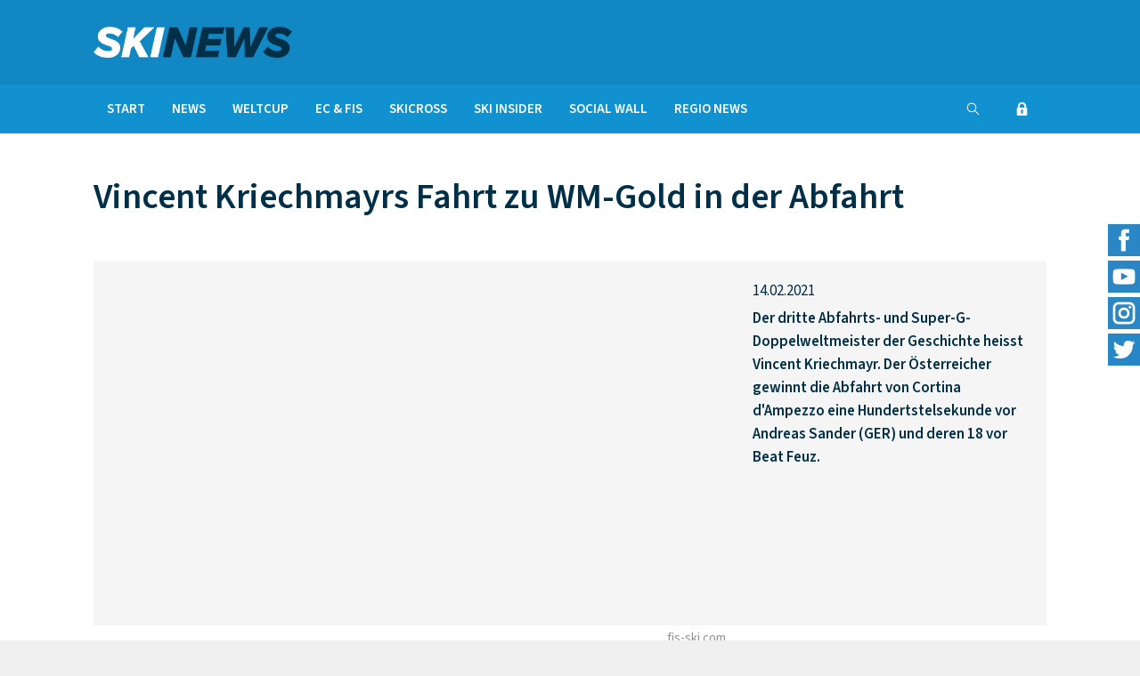

--- FILE ---
content_type: text/html; charset=UTF-8
request_url: https://www.skinews.ch/video/2021/vincent-kriechmayr-abfahrt/
body_size: 33554
content:
<!DOCTYPE html>
<html dir="ltr" lang="de-DE">
<head>
	<meta charset="UTF-8" />	
	<title>Vincent Kriechmayrs Fahrt zu WM-Gold in der Abfahrt • SKINEWS.CH</title>
	<meta name="robots"	content="noodp" />
	<meta name="viewport" content="width=device-width, initial-scale=1">
	
	
					
	<link rel="stylesheet" type="text/css" media="all" href="https://www.skinews.ch/cms/wp-content/themes/skinews/style.css?1687248265" />
	
	<link rel="apple-touch-icon" sizes="180x180" href="https://www.skinews.ch/apple-touch-icon.png">
	<link rel="icon" type="image/png" sizes="32x32" href="https://www.skinews.ch/favicon-32x32.png">
	<link rel="icon" type="image/png" sizes="16x16" href="https://www.skinews.ch/favicon-16x16.png">
	<link rel="manifest" href="https://www.skinews.ch/site.webmanifest">
	<link rel="mask-icon" href="https://www.skinews.ch/safari-pinned-tab.svg" color="#5bbad5">
	<meta name="msapplication-TileColor" content="#044d6f">
	<meta name="theme-color" content="#ffffff">
	
	<!--[if lt IE 9]>
		<meta http-equiv="X-UA-Compatible" content="IE=edge,chrome=1">
		<script type="text/javascript" src="https://html5shiv.googlecode.com/svn/trunk/html5.js"></script>
	<![endif]-->
	
	<meta name='robots' content='max-image-preview:large' />
	<style>img:is([sizes="auto" i], [sizes^="auto," i]) { contain-intrinsic-size: 3000px 1500px }</style>
	<style id='classic-theme-styles-inline-css' type='text/css'>
/*! This file is auto-generated */
.wp-block-button__link{color:#fff;background-color:#32373c;border-radius:9999px;box-shadow:none;text-decoration:none;padding:calc(.667em + 2px) calc(1.333em + 2px);font-size:1.125em}.wp-block-file__button{background:#32373c;color:#fff;text-decoration:none}
</style>
<link rel='stylesheet' id='contact-form-7-css' href='https://www.skinews.ch/cms/wp-content/plugins/contact-form-7/includes/css/styles.css?ver=6.0.2' type='text/css' media='all' />
<link rel='stylesheet' id='flockler-stream-css' href='https://www.skinews.ch/cms/wp-content/plugins/flockler-social-wall/assets/css/styles.css?ver=6.7.4' type='text/css' media='all' />
<link rel='stylesheet' id='wp-pagenavi-css' href='https://www.skinews.ch/cms/wp-content/plugins/wp-pagenavi/pagenavi-css.css?ver=2.70' type='text/css' media='all' />
<link rel='stylesheet' id='wp-social-sharing-css' href='https://www.skinews.ch/cms/wp-content/plugins/wp-social-sharing/static/socialshare.css?ver=1.6' type='text/css' media='all' />
<script type="text/javascript" src="https://www.skinews.ch/cms/wp-includes/js/jquery/jquery.min.js?ver=3.7.1" id="jquery-core-js"></script>
<script type="text/javascript" src="https://www.skinews.ch/cms/wp-includes/js/jquery/jquery-migrate.min.js?ver=3.4.1" id="jquery-migrate-js"></script>
<script type="text/javascript" src="https://www.skinews.ch/cms/wp-content/plugins/flockler-social-wall/assets/js/vendor/jquery-oembed.min.js?ver=6.7.4" id="jquery-oembed-js"></script>
<link rel="https://api.w.org/" href="https://www.skinews.ch/wp-json/" /><link rel="alternate" title="JSON" type="application/json" href="https://www.skinews.ch/wp-json/wp/v2/posts/34269" /><link rel='shortlink' href='https://www.skinews.ch/?p=34269' />
<link rel="alternate" title="oEmbed (JSON)" type="application/json+oembed" href="https://www.skinews.ch/wp-json/oembed/1.0/embed?url=https%3A%2F%2Fwww.skinews.ch%2Fvideo%2F2021%2Fvincent-kriechmayr-abfahrt%2F" />
<link rel="alternate" title="oEmbed (XML)" type="text/xml+oembed" href="https://www.skinews.ch/wp-json/oembed/1.0/embed?url=https%3A%2F%2Fwww.skinews.ch%2Fvideo%2F2021%2Fvincent-kriechmayr-abfahrt%2F&#038;format=xml" />
<meta name="keywords" content="video" />
<link rel="canonical" href="https://www.skinews.ch/video/2021/vincent-kriechmayr-abfahrt/" />
  <meta property="og:title" content="Vincent Kriechmayrs Fahrt zu WM-Gold in der Abfahrt" />
  <meta property="og:type" content="blog" />
  <meta property="og:description" content="" />
    <meta property="og:url" content="https://www.skinews.ch/video/2021/vincent-kriechmayr-abfahrt/" />
  <meta property="og:site_name" content="SKINEWS.CH" />
  <meta name="twitter:title" content="Vincent Kriechmayrs Fahrt zu WM-Gold in der Abfahrt" />
  <meta name="twitter:card" content="summary" />
  <meta name="twitter:description" content="" />
    <meta name="twitter:url" content="https://www.skinews.ch/video/2021/vincent-kriechmayr-abfahrt/" />
      
<!-- Analytics by WP Statistics v14.12 - https://wp-statistics.com -->
	
		<meta name="thumbnail"	content="https://www.skinews.ch/cms/media/Kriechmayr_PortWM_GEPA-800x800.jpg">
<!--
  <PageMap>
    <DataObject type="thumbnail">
      <Attribute name="src" value="https://www.skinews.ch/cms/media/Kriechmayr_PortWM_GEPA-150x150.jpg"/>
      <Attribute name="width"  value="150"/>
      <Attribute name="height" value="150"/>
    </DataObject>
  </PageMap>
-->
	
</head>

<body class="post-template-default single single-post postid-34269 single-format-standard" ontouchstart="">

<div id="top"></div>

<div id="outer" class="outer full">

	<header id="header">
	
	    <div class="wrap">
	    	
	    	<div class="col-xs-9 col-s-10 col-sm-8 col-m-4 col-ml-4 col-l-4 col-xl-4">
	    		
	    		<div id="logo">
	    		
	    			<h1><a rel="home" href="https://www.skinews.ch" title="SKINEWS.CH - ">SKINEWS.CH</a></h1>
	    			
	    		</div>
	    		
	    	</div>
	    	
	    	<div class="col-xs-0 col-s-0 col-sm-0 col-sm-right col-m-2 col-m-right col-ml-2 col-ml-right col-l-2 col-l-right col-xl-2 col-xl-right">
	    		
	    		<!--
				<div class="button primary">
		    		<a href="https://www.skinews.ch/abo/">Abo kaufen</a>
	    		</div>
				-->
	    		
	    	</div>
	    	
	    </div>
	    	    
	</header>
	
	<div id="navpadding"></div>
			
	<nav id="nav">
	
	    <div class="wrap col-m-full">
	    
	    	<div class="col-xs-12 col-s-12 col-sm-12 col-m-12 col-ml-12 col-l-12 col-xl-12">
	    	
	    		<div class="menu-main-container"><ul id="menu-main" class="menu"><li id="menu-item-5" class="menu-item  menu-item-type-post_type menu-item-object-page menu-item-home menu-item-5"><a href="https://www.skinews.ch/">Start</a></li>
<li id="menu-item-7" class="menu-item menu-item-type-taxonomy menu-item-object-category menu-item-7"><a href="https://www.skinews.ch/news/">News</a></li>
<li id="menu-item-10" class="menu-item menu-item-type-taxonomy menu-item-object-category menu-item-10"><a href="https://www.skinews.ch/weltcup/">Weltcup</a></li>
<li id="menu-item-6" class="menu-item menu-item-type-taxonomy menu-item-object-category menu-item-6"><a href="https://www.skinews.ch/ec-fis/">EC &amp; FIS</a></li>
<li id="menu-item-38341" class="menu-item menu-item-type-taxonomy menu-item-object-category menu-item-38341"><a href="https://www.skinews.ch/skicross/">Skicross</a></li>
<li id="menu-item-9" class="menu-item menu-item-type-taxonomy menu-item-object-category menu-item-9"><a href="https://www.skinews.ch/ski-insider/">Ski Insider</a></li>
<li id="menu-item-83" class="menu-item  menu-item-type-post_type menu-item-object-page menu-item-83"><a href="https://www.skinews.ch/social-wall/">Social Wall</a></li>
<li id="menu-item-8" class="menu-item menu-item-type-taxonomy menu-item-object-category menu-item-8"><a href="https://www.skinews.ch/regio-news/">Regio News</a></li>
</ul></div>				
				<div id="navui">
					
					<div class="triggericon" rel="navlogin">
						<span class="icon icon-login"></span>
					</div>
					
					<div class="triggericon" rel="navsearch">
						<span class="icon icon-search"></span>
					</div>
					
					<div class="navelem" id="navlogin" rel="navlogin">
												

		
	<div class="padding"></div>
	<div class="padding"></div>

	<form id="rcp_login_form"  class="rcp_form" method="POST" action="https://www.skinews.ch/video/2021/vincent-kriechmayr-abfahrt/">

		
		<fieldset class="rcp_login_data">
			<p>
				<!-- <label for="rcp_user_login">Username</label> -->
				<input name="rcp_user_login" id="rcp_user_login" class="required" type="text" placeholder="Benutzername"/>
			</p>
			<p>
				<!-- <label for="rcp_user_pass">Password</label> -->
				<input name="rcp_user_pass" id="rcp_user_pass" class="required" type="password" placeholder="Passwort"/>
			</p>
						<!--
			<p>
				<input type="checkbox" name="rcp_user_remember" id="rcp_user_remember" value="1"/>
				<label for="rcp_user_remember">Remember me</label>
			</p>
			-->
			<p class="rcp_lost_password"><a href="/video/2021/vincent-kriechmayr-abfahrt/?rcp_action=lostpassword">Passwort vergessen?</a></p>
			<p>
				<input type="hidden" name="rcp_action" value="login"/>
				<input type="hidden" name="rcp_redirect" value="https://www.skinews.ch/video/2021/vincent-kriechmayr-abfahrt/"/>
				<input type="hidden" name="rcp_login_nonce" value="4f9e531b66"/>
				<input id="rcp_login_submit" type="submit" value="Login"/>
			</p>
					</fieldset>

		
	</form>
					</div>
					
					<div class="navelem" id="navsearch" rel="navsearch">
						<form role="search" method="get" class="search search-form" action="https://www.skinews.ch/">
	<button type="submit" class="search-submit" value="Suchen" >
		<span class="icon icon-search"></span>
	</button>
	<label>
		<span class="screen-reader-text">Suchen</span>
		<input type="search" class="search-field" placeholder="Suchen" value="" name="s" title="Suchen" />
		
	</label>
	
</form>					</div>
					
				</div>				
	    		
	    	</div>
	
	    </div>
	    
	</nav>
	<main id="main">
	
			
	    <div class="wrap">
	    
	    	<div class="padding"></div>
	    	<div class="padding"></div>
	
	    	<div class="col-xs-12 col-s-12 col-sm-12 col-m-12 col-ml-12 col-l-12 col-xl-12">
		    	
		    	<header>						
	    			<h2 class="pagetitle">Vincent Kriechmayrs Fahrt zu WM-Gold in der Abfahrt</h2>
	    		</header>
	    		
	    		<div class="padding"></div>
				<div class="padding"></div>
		    	
	    	</div>
	    	
	    	<div class="col-xs-12 col-s-12 col-sm-12 col-m-12 col-ml-12 col-l-12 col-xl-12">
	    	
	    		<div class="bglight">
	    	
		    		<div class="nested">
			    		
			    		<div class="col-xs-12 col-s-12 col-sm-12 col-m-8 col-ml-8 col-l-8 col-xl-8">
			    	
					    						    
						    <div class="ytvideo">
					    											
								<iframe src="https://www.youtube.com/embed/AZ7KEhSWZGs?rel=0&amp;showinfo=0" frameborder="0" allowfullscreen></iframe>
							   
							</div>
						    
													<!--
							<div class="bgwhite">
							    <p class="caption">
							    	Caption
						    	</p>
						    </div>
							-->
						    
				    	</div>
				    	
				    	<div class="col-xs-12 col-s-12 col-sm-12 col-m-4 col-ml-4 col-l-4 col-xl-4">
					    	
					    	<div class="inner">
					    	<div class="inner">
						    	
						    	<div class="padding"></div>
						    	<div class="padding"></div>
						    	
						    	<p class="date">14.02.2021</p>
						    		
						    	<p>
							    	<strong>
							    	Der dritte Abfahrts- und Super-G-Doppelweltmeister der Geschichte heisst Vincent Kriechmayr. Der Österreicher gewinnt die Abfahrt von Cortina d'Ampezzo eine Hundertstelsekunde vor Andreas Sander (GER) und deren 18 vor Beat Feuz.							    	</strong>
						    	</p>	
						    	
						    	<div class="padding"></div>
						    	<div class="padding"></div>
						    	
					    	</div>
					    	</div>
					    	
				    	</div>
			    		
		    		</div>
	    		
	    		</div>
	    	
	    	</div>
	    	
	    		    	<div class="col-xs-12 col-s-12 col-sm-12 col-m-12 col-ml-12 col-l-12 col-xl-12">
	    		    	
	    		<div class="nested">
		    		
		    		<div class="col-xs-12 col-s-12 col-sm-12 col-m-8 col-ml-8 col-l-8 col-xl-8">
		    	
				    	<p class="caption">
					    	fis-ski.com				    	</p>
				    	
			    	</div>
		    		
	    		</div>
	    			    	
	    	</div>
	    		    	
	    	<div class="padding"></div>	    	
	    	
	    	<div class="col-xs-12 col-s-12 col-sm-12 col-m-8 col-ml-8 col-l-8 col-xl-8">
	    	
	    		<div class="padding"></div>
	    		<div class="padding"></div>
	    		
	    						
														    	
	    	</div>
	    	
	    	<div class="col-xs-12 col-s-12 col-sm-12 col-m-4 col-ml-4 col-l-4 col-xl-4">
		    	
		    	<div class="innerl">
			    	
			    				    	
			    	<ul class="wp-tag-cloud"><li><a href="https://www.skinews.ch/tag/ski-wm-2021/" rel="tag">Ski-WM 2021</a></li><li><a href="https://www.skinews.ch/tag/ski-wm-cortina-2021/" rel="tag">Ski-WM Cortina 2021</a></li></ul>					
					<div class="padding"></div>
			    	
		    	</div>
		    	
		    			    			    			    			    			    	
	    	</div>
	    	
	    	<div class="padding"></div>
	    		
	    </div>
	    
	    <div class="padding"></div>		
	    <div class="padding"></div>
	    
	    <div class="shares">

	<div class="padding"></div>

	<div class="wrap">
	
		<div class="col-xs-12 col-s-12 col-sm-12 col-m-12 col-ml-12 col-l-12 col-xl-12">
				
		    <div class="padding"></div>					
		    <p>
		    	<strong>Teilen Sie diesen Beitrag in Ihrem Netzwerk</strong>
		    </p>						
		    		<div class="social-sharing ss-social-sharing">
				        <a onclick="return ss_plugin_loadpopup_js(this);" rel="external nofollow" class="ss-button-facebook" href="http://www.facebook.com/sharer/sharer.php?u=https%3A%2F%2Fwww.skinews.ch%2Fvideo%2F2021%2Fvincent-kriechmayr-abfahrt%2F" target="_blank" ></a><a onclick="return ss_plugin_loadpopup_js(this);" rel="external nofollow" class="ss-button-twitter" href="http://twitter.com/intent/tweet/?text=Vincent+Kriechmayrs+Fahrt+zu+WM-Gold+in+der+Abfahrt&url=https%3A%2F%2Fwww.skinews.ch%2Fvideo%2F2021%2Fvincent-kriechmayr-abfahrt%2F" target="_blank"></a><a onclick="return ss_plugin_loadpopup_js(this);" rel="external nofollow" class="ss-button-linkedin" href="http://www.linkedin.com/shareArticle?mini=true&url=https%3A%2F%2Fwww.skinews.ch%2Fvideo%2F2021%2Fvincent-kriechmayr-abfahrt%2F&title=Vincent+Kriechmayrs+Fahrt+zu+WM-Gold+in+der+Abfahrt" target="_blank" ></a><a onclick="return ss_plugin_loadpopup_js(this);" rel="external nofollow" class="ss-button-xing" href="https://www.xing.com/spi/shares/new?url=https%3A%2F%2Fwww.skinews.ch%2Fvideo%2F2021%2Fvincent-kriechmayr-abfahrt%2F" target="_blank" ></a>	        	    </div>
	    		    <div class="social-sharing ss-social-sharing">
			    <a title="Link zu diesem Beitrag mit WhatsApp verschicken" class="ss-button-whatsapp" rel="external nofollow" href="whatsapp://send?text=*Vincent Kriechmayrs Fahrt zu WM-Gold in der Abfahrt* https://www.skinews.ch/video/2021/vincent-kriechmayr-abfahrt/" data-action="share/whatsapp/share"> </a>
			    <a title="Link zu diesem Beitrag mit Telegram Messenger verschicken" class="ss-button-telegram" rel="external nofollow" href="tg://msg?text=https://www.skinews.ch/video/2021/vincent-kriechmayr-abfahrt/" data-action="share/telegram/share"> </a>
		    </div>
		    
		    <div class="padding"></div>	
		    				
		</div>
		
	</div>
	
	<div class="padding"></div>	
	
</div>	    
	    <aside class="related">

	<div class="wrap">
					
		<h3>Das könnte Sie auch interessieren:</h3>
		
		<div class="padding"></div>
		
		<div class="catpostsposts">
			
			
			<article class="col-xs-12 col-s-12 col-sm-4 col-m-4 col-ml-4 col-l-4 col-xl-4">
				
					<div class="catpost">
				
						<div class="catpostimage">
						
						    	
						    <a href="https://www.skinews.ch/video/2021/sebastian-solevaags-slalom/">				
						    	<img src="https://www.skinews.ch/cms/media/FossSolevaag_SLCortina_GEPA-800x800.jpg" />
						    </a>
						    
						</div>
						
						<div class="catposttext">
						
						    <a href="https://www.skinews.ch/video/2021/sebastian-solevaags-slalom/">
						    
						    	<div class="inner">
						    	<div class="inner">
						    	
						    		<div class="padding"></div>
						    		<div class="padding"></div>
						    		
						    		<p class="date">21.02.2021</p>
						    		
						    		<h4 class="posttitle">Sebastian Foss-Solevaags Fahrt zum Slalom-Gold</h4>
						    		
						    		<div class="padding"></div>
						    		<div class="padding"></div>
						    		
						    	</div>
						    	</div>
						    
						    </a>
						    
						</div>
						
					</div>
							
					<div class="padding"></div>
				    	
				</article>
	
			
			<article class="col-xs-12 col-s-12 col-sm-4 col-m-4 col-ml-4 col-l-4 col-xl-4">
				
					<div class="catpost">
				
						<div class="catpostimage">
						
						    	
						    <a href="https://www.skinews.ch/news/2021/sebastian-solevaag-letzte/">				
						    	<img src="https://www.skinews.ch/cms/media/FossSolevaag_mitGold_GEPA-800x800.jpg" />
						    </a>
						    
						</div>
						
						<div class="catposttext">
						
						    <a href="https://www.skinews.ch/news/2021/sebastian-solevaag-letzte/">
						    
						    	<div class="inner">
						    	<div class="inner">
						    	
						    		<div class="padding"></div>
						    		<div class="padding"></div>
						    		
						    		<p class="date">21.02.2021</p>
						    		
						    		<h4 class="posttitle">Sebastian Foss-Solevaag holt sich das letzte WM-Gold 2021</h4>
						    		
						    		<div class="padding"></div>
						    		<div class="padding"></div>
						    		
						    	</div>
						    	</div>
						    
						    </a>
						    
						</div>
						
					</div>
							
					<div class="padding"></div>
				    	
				</article>
	
			
			<article class="col-xs-12 col-s-12 col-sm-4 col-m-4 col-ml-4 col-l-4 col-xl-4">
				
					<div class="catpost">
				
						<div class="catpostimage">
						
						    	
						    <a href="https://www.skinews.ch/wm-2021/2021/adrian-schweizer-geschlagen/">				
						    	<img src="https://www.skinews.ch/cms/media/PertlAdrian_SLCortina_GEPA-800x800.jpg" />
						    </a>
						    
						</div>
						
						<div class="catposttext">
						
						    <a href="https://www.skinews.ch/wm-2021/2021/adrian-schweizer-geschlagen/">
						    
						    	<div class="inner">
						    	<div class="inner">
						    	
						    		<div class="padding"></div>
						    		<div class="padding"></div>
						    		
						    		<p class="date">21.02.2021</p>
						    		
						    		<h4 class="posttitle">Adrian Pertl voran, Schweizer schon geschlagen</h4>
						    		
						    		<div class="padding"></div>
						    		<div class="padding"></div>
						    		
						    	</div>
						    	</div>
						    
						    </a>
						    
						</div>
						
					</div>
							
					<div class="padding"></div>
				    	
				</article>
	
					
		</div>
					
	</div>
	
	<div class="padding"></div>
	<div class="padding"></div>
	<div class="padding"></div>
	
</aside>
	    
	    	    
		
	</main>
		
	<footer id="footer" class="">
	
	    <div class="wrap">
	    
	    	<div class="padding"></div>
	    	<div class="padding"></div>
	    	<div class="padding"></div>
	    	<div class="padding"></div>
	    	<div class="padding"></div>
	    	<div class="padding"></div>
	    	
	    	<div class="col-xs-12 col-s-12 col-sm-12 col-m-5 col-ml-5 col-l-5 col-xl-5">
	    	
	    		<div class="footernav">
	    													
	    			<p><strong>Über SKINEWS</strong></p>
<p>Der alpine Skirennsport ist attraktiv, sorgt Jahr für Jahr über Monate hinweg für Spannung, löst Emotionen aus und ist – entschuldigen Sie den Ausdruck – einfach geil. <a href="https://www.skinews.ch/">www.skinews.ch</a> bietet diesem Sport eine zusätzliche Plattform. Dabei gilt der Fokus nicht nur der Spitze, dem Geschehen im Weltcup. Denn im Europacup, in den andern kontinentalen Dauerwettbewerben und in den FIS-Rennen machen sich viele junge Fahrerinnen und Fahrer mit grosser Energie, viel Einsatz und Durchhaltewillen daran, dereinst in den Spuren von Marcel Hirscher, Mikaela Shiffrin, Beat Feuz oder Wendy Holdener von Erfolg zu Erfolg zu fahren.</p>
	    			
	    		</div>
	    		
	    		<div class="padding"></div>
	    		<div class="padding"></div>
	    		
	    	</div>
	    	
	    	<div class="col-xs-0 col-s-0 col-sm-0 col-m-1 col-ml-1 col-l-1 col-xl-1">
	    	</div>
	    	
	    	<div class="col-xs-12 col-s-6 col-sm-6 col-m-3 col-ml-3 col-l-3 col-xl-3 ">
	    		
	    		<nav class="footernav" id="footernav-1">
	    		
	    			<div class="menu-footer1-container"><ul id="menu-footer1" class="menu"><li id="menu-item-114" class="menu-item menu-item-type-taxonomy menu-item-object-category menu-item-114"><a href="https://www.skinews.ch/news/">News</a></li>
<li id="menu-item-117" class="menu-item menu-item-type-taxonomy menu-item-object-category menu-item-117"><a href="https://www.skinews.ch/weltcup/">Weltcup</a></li>
<li id="menu-item-113" class="menu-item menu-item-type-taxonomy menu-item-object-category menu-item-113"><a href="https://www.skinews.ch/ec-fis/">EC &#038; FIS</a></li>
<li id="menu-item-116" class="menu-item menu-item-type-taxonomy menu-item-object-category menu-item-116"><a href="https://www.skinews.ch/ski-insider/">Ski Insider</a></li>
<li id="menu-item-145" class="menu-item  menu-item-type-post_type menu-item-object-page menu-item-145"><a href="https://www.skinews.ch/social-wall/">Social Wall</a></li>
<li id="menu-item-115" class="menu-item menu-item-type-taxonomy menu-item-object-category menu-item-115"><a href="https://www.skinews.ch/regio-news/">Regio News</a></li>
</ul></div>	    			
	    		</nav>
	    		
	    		<div class="padding"></div>
	    		<div class="padding"></div>
	    		
	    	</div>
	    	
	    	<div class="col-xs-12 col-s-6 col-sm-6 col-m-3 col-ml-3 col-l-3 col-xl-3 ">
	    		
	    		<nav class="footernav" id="footernav-2">
	    		
	    			<div class="menu-footer2-container"><ul id="menu-footer2" class="menu"><li id="menu-item-124" class="menu-item  menu-item-type-post_type menu-item-object-page menu-item-home menu-item-124"><a href="https://www.skinews.ch/">Start</a></li>
<li id="menu-item-123" class="menu-item  menu-item-type-post_type menu-item-object-page menu-item-123"><a href="https://www.skinews.ch/datenschutz/">Datenschutz</a></li>
<li id="menu-item-120" class="menu-item  menu-item-type-post_type menu-item-object-page menu-item-120"><a href="https://www.skinews.ch/agb/">AGB</a></li>
<li id="menu-item-119" class="menu-item  menu-item-type-post_type menu-item-object-page menu-item-119"><a href="https://www.skinews.ch/b2b/">B2B</a></li>
<li id="menu-item-121" class="menu-item  menu-item-type-post_type menu-item-object-page menu-item-121"><a href="https://www.skinews.ch/kontakt/">Kontakt</a></li>
<li id="menu-item-122" class="menu-item  menu-item-type-post_type menu-item-object-page menu-item-122"><a href="https://www.skinews.ch/impressum/">Impressum</a></li>
</ul></div>	    			
	    		</nav>
	    		
	    		<div class="padding"></div>
	    		<div class="padding"></div>
	    		
	    	</div>
	    	
	    	<div class="padding"></div>
	    	<div class="padding"></div>
	    	<div class="padding"></div>
	    	<div class="padding"></div>
	    					
	    </div>
	
	</footer>
		
	<footer id="subfooter" class="">
	
	    <div class="wrap">
	    	    	
	    	<div class="col-xs-12 col-s-12 col-sm-12 col-m-6 col-ml-6 col-l-6 col-xl-6">
	    		
	    		<div class="menu-subfooter-container"><ul id="menu-subfooter" class="menu"><li id="menu-item-24" class="menu-item  menu-item-type-post_type menu-item-object-page menu-item-home menu-item-24"><a href="https://www.skinews.ch/">© SKINEWS</a></li>
<li id="menu-item-26" class="menu-item  menu-item-type-post_type menu-item-object-page menu-item-26"><a href="https://www.skinews.ch/b2b/">B2B</a></li>
<li id="menu-item-27" class="menu-item  menu-item-type-post_type menu-item-object-page menu-item-27"><a href="https://www.skinews.ch/datenschutz/">Datenschutz</a></li>
<li id="menu-item-25" class="menu-item  menu-item-type-post_type menu-item-object-page menu-item-25"><a href="https://www.skinews.ch/agb/">AGB</a></li>
<li id="menu-item-28" class="menu-item  menu-item-type-post_type menu-item-object-page menu-item-28"><a href="https://www.skinews.ch/impressum/">Impressum</a></li>
</ul></div>	    			    	
	    	</div>
	    	
	    	<div class="col-xs-12 col-s-12 col-sm-12 col-m-6 col-ml-6 col-l-6 col-xl-6">
	    	
	    		<p class="postinfo">
	    			<a target="_blank" rel="nofollow noopener" href="https://www.designtiger.at/" title="Webdesign-Agentur Wien">Designtiger Webdesign Wien</a>
	    		</p>
	    			    	
	    	</div>
	    	
	    </div>
	    
	</footer>
		
</div>	

<div id="socialbar">
	<ul>
		<li>
			<a href="https://www.facebook.com/skinews.ch/" target="_blank" title="SKINEWS @ Facebook">
				<img src="https://www.skinews.ch/cms/wp-content/themes/skinews/images/facebook.png" alt="SKINEWS @ Facebook" />
			</a>
		</li>
		<li>
			<a href="https://www.youtube.com/channel/UCnkUvAtJB8LzZMZH22TLWfw" target="_blank" title="SKINEWS @ Youtube">
				<img src="https://www.skinews.ch/cms/wp-content/themes/skinews/images/youtube.png" alt="SKINEWS @ Youtube" />
			</a>
		</li>
		<li>
			<a href="https://www.instagram.com/skinews.ch/" target="_blank" title="SKINEWS @ Instagram">
				<img src="https://www.skinews.ch/cms/wp-content/themes/skinews/images/insta.png" alt="SKINEWS @ Instagram" />
			</a>
		</li>
		<li>
			<a href="https://twitter.com/SkinewsCH" target="_blank" title="SKINEWS @ Twitter">
				<img src="https://www.skinews.ch/cms/wp-content/themes/skinews/images/twitter.png" alt="SKINEWS @ Twitter" />
			</a>
		</li>
	</ul>
</div>

<div id="totop">
	<a class="scrolly" href="#top" title="Zum Seitenanfang"><span class="icon icon-up"></span></a>
</div>

<div id="navicon">
	<span></span>
</div>

<div id="mobnav">

	<div class="wrap">
	
		<div class="col-xs-9 col-s-10 col-sm-8 col-m-4">
	    		
	    	<div id="moblogo">
	    		
	    		<a rel="home" href="https://www.skinews.ch" title="SKINEWS.CH - ">SKINEWS.CH</a>
	    			
	    	</div>
	    	
	    	<div class="padding"></div>
	    		
	    </div>
	    	
		<div class="col-xs-12 col-s-12 col-sm-12 col-m-12">
			
			<form role="search" method="get" class="search search-form" action="https://www.skinews.ch/">
	<button type="submit" class="search-submit" value="Suchen" >
		<span class="icon icon-search"></span>
	</button>
	<label>
		<span class="screen-reader-text">Suchen</span>
		<input type="search" class="search-field" placeholder="Suchen" value="" name="s" title="Suchen" />
		
	</label>
	
</form>			
		</div>
		
		<div class="padding"></div>
		<div class="padding"></div>
	    	
		<div class="col-xs-12 col-s-12 col-sm-12 col-m-12">
			
			<div id="mobmenu">
				
				<div class="menu-mobile-container"><ul id="menu-mobile" class="menu"><li id="menu-item-69" class="menu-item  menu-item-type-post_type menu-item-object-page menu-item-home menu-item-69"><a href="https://www.skinews.ch/">Start</a></li>
<li id="menu-item-71" class="menu-item menu-item-type-taxonomy menu-item-object-category menu-item-71"><a href="https://www.skinews.ch/news/">News</a></li>
<li id="menu-item-75" class="menu-item menu-item-type-taxonomy menu-item-object-category menu-item-75"><a href="https://www.skinews.ch/weltcup/">Weltcup</a></li>
<li id="menu-item-70" class="menu-item menu-item-type-taxonomy menu-item-object-category menu-item-70"><a href="https://www.skinews.ch/ec-fis/">EC &amp; FIS</a></li>
<li id="menu-item-38340" class="menu-item menu-item-type-taxonomy menu-item-object-category menu-item-38340"><a href="https://www.skinews.ch/skicross/">Skicross</a></li>
<li id="menu-item-73" class="menu-item menu-item-type-taxonomy menu-item-object-category menu-item-73"><a href="https://www.skinews.ch/ski-insider/">Ski Insider</a></li>
<li id="menu-item-81" class="menu-item  menu-item-type-post_type menu-item-object-page menu-item-81"><a href="https://www.skinews.ch/social-wall/">Social Wall</a></li>
<li id="menu-item-72" class="menu-item menu-item-type-taxonomy menu-item-object-category menu-item-72"><a href="https://www.skinews.ch/regio-news/">Regio News</a></li>
</ul></div>				
			</div>
			
		</div>
		
	</div>
	
	<div class="padding"></div>
	<div class="padding"></div>
	
	<div class="wrap">
	
		<div class="col-xs-12 col-s-12 col-sm-12 col-m-12">
		
			<div id="moblogina">
				
							<a href="https://www.skinews.ch/abo/anmelden/" title="">Login</a>
				<a href="https://www.skinews.ch/abo/" title="">Abo kaufen</a>
							
			</div>
			
		</div>
		
	</div>
	
	<div class="wrap">
	
		<div class="col-xs-12 col-s-12 col-sm-12 col-m-12">
		
			<ul class="socialurls">
				<li>
					<a href="https://www.facebook.com/skinews.ch/" target="_blank" title="SKINEWS @ Facebook">
						<img src="https://www.skinews.ch/cms/wp-content/themes/skinews/images/facebook.png" alt="SKINEWS @ Facebook" />
					</a>
				</li>
				<li>
					<a href="https://www.youtube.com/channel/UCnkUvAtJB8LzZMZH22TLWfw" target="_blank" title="SKINEWS @ Youtube">
						<img src="https://www.skinews.ch/cms/wp-content/themes/skinews/images/youtube.png" alt="SKINEWS @ Youtube" />
					</a>
				</li>
				<li>
					<a href="https://www.instagram.com/skinews.ch/" target="_blank" title="SKINEWS @ Instagram">
						<img src="https://www.skinews.ch/cms/wp-content/themes/skinews/images/insta.png" alt="SKINEWS @ Instagram" />
					</a>
				</li>
				<li>
					<a href="https://twitter.com/SkinewsCH" target="_blank" title="SKINEWS @ Twitter">
						<img src="https://www.skinews.ch/cms/wp-content/themes/skinews/images/twitter.png" alt="SKINEWS @ Twitter" />
					</a>
				</li>
				<div class="clear"></div>
			</ul>
			
			<div class="padding"></div>
			<div class="padding"></div>
			
			<!--
				<div class="padding"></div>
			<div class="padding"></div>
			
			<div class="inner">
				
				<p>
			    			    <span class="span30">
			    	<span class="icon icon-tel"></span>
			    </span>
			    +43 660 1637 139<br />
			    			    
			    			    <span class="span30">
			    	<span class="icon icon-mob"></span>
			    </span>
			    +43 660 1637 139<br />
			    			    
			    			    
			    			    <span class="span30">
			    	<span class="icon icon-mail"></span>
			    </span>
			    			    <a href="mailto:p&#101;ter.ger&#98;er&#64;&#115;&#107;&#105;&#110;ews&#46;c&#104;" title="Email">p&#101;&#116;&#101;&#114;.&#103;&#101;rb&#101;r&#64;&#115;ki&#110;ew&#115;&#46;&#99;h</a>
			    			</p>
				
			</div>
			
			<div class="padding"></div>
			<div class="padding"></div>
			<div class="padding"></div>
			<div class="padding"></div>
-->
			
		</div>
		
	</div>
	
</div>
<script type="text/javascript" src="https://ajax.googleapis.com/ajax/libs/jquery/2.0.0/jquery.min.js"></script>
<!-- <script src="https://ajax.googleapis.com/ajax/libs/jquery/3.3.1/jquery.min.js"></script> -->

<script type='text/javascript' src="https://www.skinews.ch/cms/wp-content/themes/skinews/js/slider.js"></script>
<script type='text/javascript' src="https://www.skinews.ch/cms/wp-content/themes/skinews/js/superfish.js"></script>
<script type='text/javascript' src="https://www.skinews.ch/cms/wp-content/themes/skinews/js/main.js?1528714502"></script>


<script type="text/javascript" src="https://www.skinews.ch/cms/wp-includes/js/dist/hooks.min.js?ver=4d63a3d491d11ffd8ac6" id="wp-hooks-js"></script>
<script type="text/javascript" src="https://www.skinews.ch/cms/wp-includes/js/dist/i18n.min.js?ver=5e580eb46a90c2b997e6" id="wp-i18n-js"></script>
<script type="text/javascript" id="wp-i18n-js-after">
/* <![CDATA[ */
wp.i18n.setLocaleData( { 'text direction\u0004ltr': [ 'ltr' ] } );
/* ]]> */
</script>
<script type="text/javascript" src="https://www.skinews.ch/cms/wp-content/plugins/contact-form-7/includes/swv/js/index.js?ver=6.0.2" id="swv-js"></script>
<script type="text/javascript" id="contact-form-7-js-translations">
/* <![CDATA[ */
( function( domain, translations ) {
	var localeData = translations.locale_data[ domain ] || translations.locale_data.messages;
	localeData[""].domain = domain;
	wp.i18n.setLocaleData( localeData, domain );
} )( "contact-form-7", {"translation-revision-date":"2024-12-29 04:10:42+0000","generator":"GlotPress\/4.0.1","domain":"messages","locale_data":{"messages":{"":{"domain":"messages","plural-forms":"nplurals=2; plural=n != 1;","lang":"de"},"This contact form is placed in the wrong place.":["Dieses Kontaktformular wurde an der falschen Stelle platziert."],"Error:":["Fehler:"]}},"comment":{"reference":"includes\/js\/index.js"}} );
/* ]]> */
</script>
<script type="text/javascript" id="contact-form-7-js-before">
/* <![CDATA[ */
var wpcf7 = {
    "api": {
        "root": "https:\/\/www.skinews.ch\/wp-json\/",
        "namespace": "contact-form-7\/v1"
    }
};
/* ]]> */
</script>
<script type="text/javascript" src="https://www.skinews.ch/cms/wp-content/plugins/contact-form-7/includes/js/index.js?ver=6.0.2" id="contact-form-7-js"></script>
<script type="text/javascript" src="https://www.skinews.ch/cms/wp-content/plugins/wp-social-sharing/static/socialshare.js?ver=1.6" id="wp-social-sharing-js"></script>
<script type="text/javascript" src="https://www.skinews.ch/cms/wp-includes/js/imagesloaded.min.js?ver=5.0.0" id="imagesloaded-js"></script>
<script type="text/javascript" src="https://www.skinews.ch/cms/wp-includes/js/masonry.min.js?ver=4.2.2" id="masonry-js"></script>
<script type="text/javascript" id="flockler-stream-js-extra">
/* <![CDATA[ */
var ajaxData = {"ajax_url":"https:\/\/www.skinews.ch\/cms\/wp-admin\/admin-ajax.php"};
/* ]]> */
</script>
<script type="text/javascript" src="https://www.skinews.ch/cms/wp-content/plugins/flockler-social-wall/assets/js/min/flockler-stream.min.js?ver=6.7.4" id="flockler-stream-js"></script>

</body>
</html>